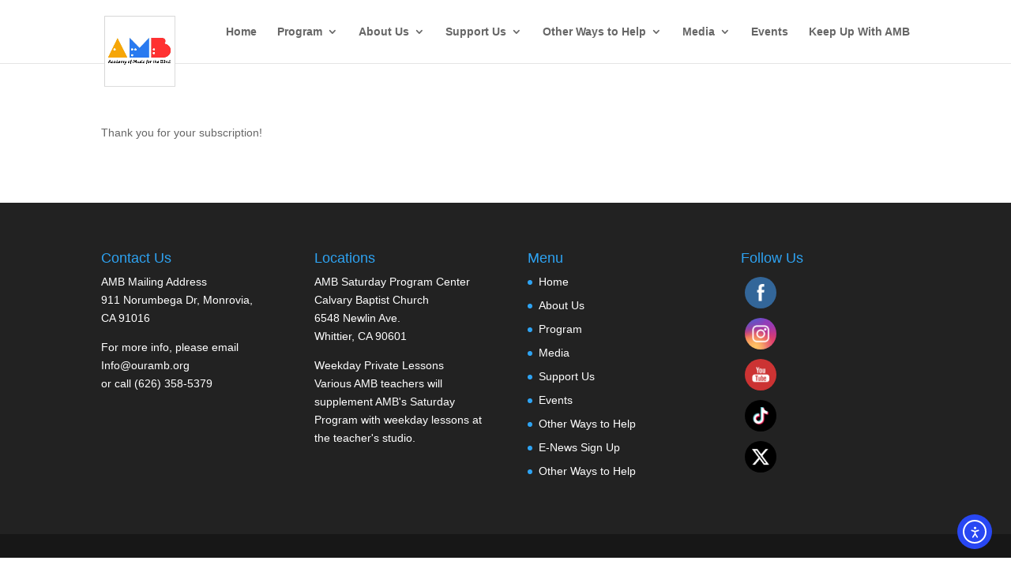

--- FILE ---
content_type: text/css; charset=utf-8
request_url: https://www.ouramb.org/wp-content/et-cache/global/et-divi-customizer-global.min.css?ver=1764992185
body_size: -413
content:
.et_fixed_nav #logo{max-height:90px;margin-top:20px}.et-fixed-header #logo{max-height:65px}